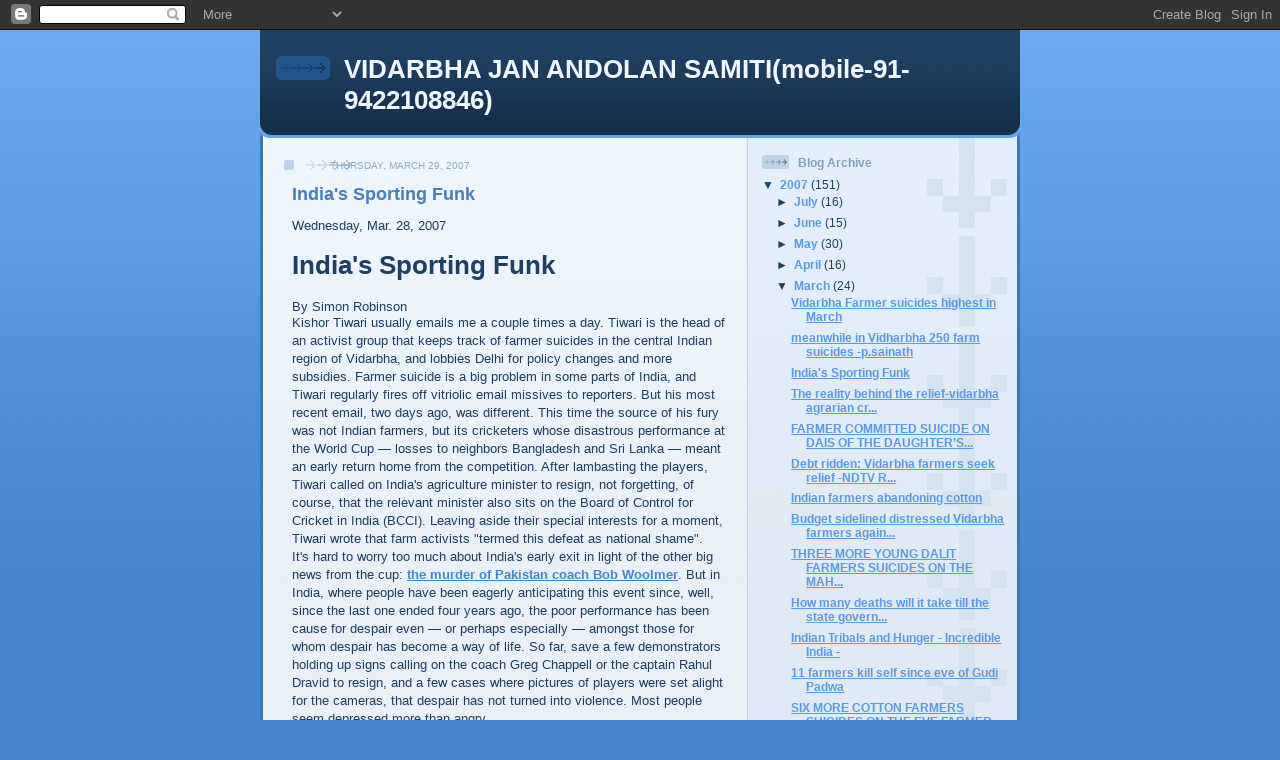

--- FILE ---
content_type: text/html; charset=UTF-8
request_url: https://andolan.blogspot.com/2007/03/indias-sporting-funk.html
body_size: 9857
content:
<!DOCTYPE html>
<html dir='ltr'>
<head>
<link href='https://www.blogger.com/static/v1/widgets/2944754296-widget_css_bundle.css' rel='stylesheet' type='text/css'/>
<meta content='text/html; charset=UTF-8' http-equiv='Content-Type'/>
<meta content='blogger' name='generator'/>
<link href='https://andolan.blogspot.com/favicon.ico' rel='icon' type='image/x-icon'/>
<link href='http://andolan.blogspot.com/2007/03/indias-sporting-funk.html' rel='canonical'/>
<link rel="alternate" type="application/atom+xml" title="VIDARBHA JAN ANDOLAN SAMITI(mobile-91-9422108846) - Atom" href="https://andolan.blogspot.com/feeds/posts/default" />
<link rel="alternate" type="application/rss+xml" title="VIDARBHA JAN ANDOLAN SAMITI(mobile-91-9422108846) - RSS" href="https://andolan.blogspot.com/feeds/posts/default?alt=rss" />
<link rel="service.post" type="application/atom+xml" title="VIDARBHA JAN ANDOLAN SAMITI(mobile-91-9422108846) - Atom" href="https://www.blogger.com/feeds/30597823/posts/default" />

<link rel="alternate" type="application/atom+xml" title="VIDARBHA JAN ANDOLAN SAMITI(mobile-91-9422108846) - Atom" href="https://andolan.blogspot.com/feeds/7608448548602809379/comments/default" />
<!--Can't find substitution for tag [blog.ieCssRetrofitLinks]-->
<meta content='http://andolan.blogspot.com/2007/03/indias-sporting-funk.html' property='og:url'/>
<meta content='India&#39;s Sporting Funk' property='og:title'/>
<meta content='Wednesday, Mar. 28, 2007  India&#39;s Sporting Funk  By Simon Robinson  Kishor Tiwari usually emails me a couple times a day. Tiwari is the head...' property='og:description'/>
<title>VIDARBHA JAN ANDOLAN SAMITI(mobile-91-9422108846): India's Sporting Funk</title>
<style id='page-skin-1' type='text/css'><!--
/*
-----------------------------------------------
Blogger Template Style
Name: 	  Thisaway (Blue)
Date:     29 Feb 2004
Updated by: Blogger Team
----------------------------------------------- */
/* global
----------------------------------------------- */
body {
margin: 0;
text-align: center;
min-width: 760px;
background: #4386ce url(https://resources.blogblog.com/blogblog/data/thisaway_blue/bg_body.gif) repeat-x left top;
color: #204063;
font-size: small;
}
blockquote {
margin: 0;
padding-top: 0;
padding-right: 10px;
padding-bottom: 0;
padding-left: 10px;
border-left: 6px solid #d8e7f78;
border-right: 6px solid #d8e7f7;
color: #477fba;
}
code {
color: #477fba;
}
hr {
display: none;
}
/* layout
----------------------------------------------- */
#outer-wrapper {
margin: 0 auto;
width: 760px;
text-align: left;
font: normal normal 100% Helvetica,Arial,Verdana,'Trebuchet MS', Sans-serif;
}
#header-wrapper {
padding-bottom: 15px;
background: url(https://resources.blogblog.com/blogblog/data/thisaway_blue/bg_header_bottom.gif) no-repeat left bottom;
}
#header {
background: #204063 url(https://resources.blogblog.com/blogblog/data/thisaway_blue/bg_header.gif) repeat-x left bottom;
}
#content-wrapper {
position: relative;
width: 760px;
background: #f7f0e9 url(https://resources.blogblog.com/blogblog/data/thisaway_blue/bg_main_wrapper.gif) repeat-y left top;
}
#main-wrapper {
display: inline; /* fixes a strange ie margin bug */
float: left;
margin-top: 0;
margin-right: 0;
margin-bottom: 0;
margin-left: 3px;
padding: 0;
width: 483px;
word-wrap: break-word; /* fix for long text breaking sidebar float in IE */
overflow: hidden;     /* fix for long non-text content breaking IE sidebar float */
}
#main {
padding-top: 22px;
padding-right: 8px;
padding-bottom: 0;
padding-left: 8px;
background: url(https://resources.blogblog.com/blogblog/data/thisaway_blue/bg_content.gif) repeat-x left top;
}
.post {
margin-top: 0;
margin-right: 8px;
margin-bottom: 14px;
margin-left: 21px;
padding: 0;
border-bottom: 3px solid #d8e7f7;
}
#comments {
margin-top: 0;
margin-right: 16px;
margin-bottom: 14px;
margin-left: 29px;
padding: 10px;
border: 1px solid #cedef0;
background-color: #e4ecf5;
}
#sidebar-wrapper {
display: inline; /* fixes a strange ie margin bug */
float: right;
margin-top: 0;
margin-right: 3px;
margin-bottom: 0;
margin-left: 0;
width: 269px;
color: #204063;
line-height: 1.4em;
font-size: 90%;
background: url(https://resources.blogblog.com/blogblog/data/thisaway_blue/bg_sidebar.gif) repeat-x left top;
word-wrap: break-word; /* fix for long text breaking sidebar float in IE */
overflow: hidden;     /* fix for long non-text content breaking IE sidebar float */
}
#sidebar {
padding-top: 7px;
padding-right: 11px;
padding-bottom: 0;
padding-left: 14px;
background: url(https://resources.blogblog.com/blogblog/data/thisaway_blue/bg_sidebar_arrow.gif) repeat-y 179px 0;
}
#sidebar .widget {
margin-bottom: 20px;
}
#footer-wrapper {
padding-top: 15px;
background: url(https://resources.blogblog.com/blogblog/data/thisaway_blue/bg_footer_top.gif) no-repeat left top;
clear: both;
}
#footer {
background: #152e49 url(https://resources.blogblog.com/blogblog/data/thisaway_blue/bg_footer.gif) repeat-x left top;
text-align: center;
min-height: 2em;
}
/* headings
----------------------------------------------- */
#header h1 {
margin: 0;
padding-top: 24px;
padding-right: 0;
padding-bottom: 0;
padding-left: 84px;
background: url(https://resources.blogblog.com/blogblog/data/thisaway_blue/icon_header_left.gif) no-repeat 16px 26px;
}
h2.date-header {
margin: 0;
padding-top: 0;
padding-right: 0;
padding-bottom: 0;
padding-left: 29px;
text-transform: uppercase;
color: #8facc8;
background: url(https://resources.blogblog.com/blogblog/data/thisaway_blue/icon_date.gif) no-repeat 13px 0;
font-size: 80%;
font-weight: normal;
}
.date-header span {
margin-top: 0;
margin-right: 0;
margin-bottom: 0;
margin-left: 5px;
padding-top: 0;
padding-right: 25px;
padding-bottom: 0;
padding-left: 25px;
background: url(https://resources.blogblog.com/blogblog/data/thisaway_blue/bg_date.gif) no-repeat left 0;
}
.sidebar h2 {
padding-top: 1px;
padding-right: 0;
padding-bottom: 0;
padding-left: 36px;
color: #809fbd;
background: url(https://resources.blogblog.com/blogblog/data/thisaway_blue/icon_sidebar_heading_left.gif) no-repeat left 45%;
font: normal bold 100% Helvetica,Arial,Verdana,'Trebuchet MS', Sans-serif;
}
.sidebar .Profile h2 {
color: #527595;
background: url(https://resources.blogblog.com/blogblog/data/thisaway_blue/icon_sidebar_profileheading_left.gif) no-repeat left 45%;
}
.post h3 {
margin-top: 13px;
margin-right: 0;
margin-bottom: 13px;
margin-left: 0;
padding: 0;
color: #477fba;
font-size: 140%;
}
.post h3 a, .post h3 a:visited {
color: #477fba;
}
#comments h4 {
margin-top: 0;
font-size: 120%;
}
/* text
----------------------------------------------- */
#header h1 {
color: #eef6fe;
font: normal bold 200% Helvetica,Arial,Verdana,'Trebuchet MS', Sans-serif;
}
#header .description {
margin: 0;
padding-top: 7px;
padding-right: 16px;
padding-bottom: 0;
padding-left: 84px;
color: #eef6fe;
font: normal normal 80% Helvetica,Arial,Verdana,'Trebuchet MS', Sans-serif;
}
.post-body p {
line-height: 1.4em;
/* Fix bug in IE5/Win with italics in posts */
margin: 0;
height: 1%;
overflow: visible;
}
.post-footer {
font-size: 80%;
color: #8facc8;
}
.uncustomized-post-template .post-footer {
text-align: right;
}
.uncustomized-post-template .post-footer .post-author,
.uncustomized-post-template .post-footer .post-timestamp {
display: block;
float: left;
text-align: left;
margin-right: 4px;
}
p.comment-author {
font-size: 83%;
}
.deleted-comment {
font-style:italic;
color:gray;
}
.comment-body p {
line-height: 1.4em;
}
.feed-links {
clear: both;
line-height: 2.5em;
margin-bottom: 0.5em;
margin-left: 29px;
}
#footer .widget {
margin: 0;
padding-top: 0;
padding-right: 0;
padding-bottom: 15px;
padding-left: 55px;
color: #fef6ee;
font-size: 90%;
line-height: 1.4em;
background: url(https://resources.blogblog.com/blogblog/data/thisaway_blue/icon_footer.gif) no-repeat 16px 0;
}
/* lists
----------------------------------------------- */
.post ul {
padding-left: 32px;
list-style-type: none;
line-height: 1.4em;
}
.post li {
padding-top: 0;
padding-right: 0;
padding-bottom: 4px;
padding-left: 17px;
background: url(https://resources.blogblog.com/blogblog/data/thisaway_blue/icon_list_item_left.gif) no-repeat left 3px;
}
#comments ul {
margin: 0;
padding: 0;
list-style-type: none;
}
#comments li {
padding-top: 0;
padding-right: 0;
padding-bottom: 1px;
padding-left: 17px;
background: url(https://resources.blogblog.com/blogblog/data/thisaway_blue/icon_comment.gif) no-repeat left 3px;
}
.sidebar ul {
padding: 0;
list-style-type: none;
line-height: 1.2em;
margin-left: 0;
}
.sidebar li {
padding-top: 0;
padding-right: 0;
padding-bottom: 4px;
padding-left: 17px;
background: url(https://resources.blogblog.com/blogblog/data/thisaway_blue/icon_list_item.gif) no-repeat left 3px;
}
#blog-pager-newer-link {
float: left;
margin-left: 29px;
}
#blog-pager-older-link {
float: right;
margin-right: 16px;
}
#blog-pager {
text-align: center;
}
/* links
----------------------------------------------- */
a {
color: #4386ce;
font-weight: bold;
}
a:hover {
color: #2462a5;
}
a.comment-link {
/* ie5.0/win doesn't apply padding to inline elements,
so we hide these two declarations from it */
background/* */:/**/url(https://resources.blogblog.com/blogblog/data/thisaway_blue/icon_comment.gif) no-repeat left 45%;
padding-left: 14px;
}
html>body a.comment-link {
/* respecified, for ie5/mac's benefit */
background: url(https://resources.blogblog.com/blogblog/data/thisaway_blue/icon_comment.gif) no-repeat left 45%;
padding-left: 14px;
}
.sidebar a {
color: #599be2;
}
.sidebar a:hover {
color: #3372b6;
}
#header h1 a {
color: #eef6fe;
text-decoration: none;
}
#header h1 a:hover {
color: #b4c7d9;
}
.post h3 a {
text-decoration: none;
}
a img {
border-width: 0;
}
.clear {
clear: both;
line-height: 0;
height: 0;
}
.profile-textblock {
clear: both;
margin-bottom: 10px;
margin-left: 0;
}
.profile-img {
float: left;
margin-top: 0;
margin-right: 5px;
margin-bottom: 5px;
margin-left: 0;
padding: 3px;
border: 1px solid #bdd4eb;
}
.profile-link {
padding-top: 0;
padding-right: 0;
padding-bottom: 0;
padding-left: 17px;
background: url(https://resources.blogblog.com/blogblog/data/thisaway_blue/icon_profile_left.gif) no-repeat left 0;
}
/** Page structure tweaks for layout editor wireframe */
body#layout #main,
body#layout #sidebar {
padding: 0;
}

--></style>
<link href='https://www.blogger.com/dyn-css/authorization.css?targetBlogID=30597823&amp;zx=8a6ca275-b0f8-4911-9986-a2e2b2fca47e' media='none' onload='if(media!=&#39;all&#39;)media=&#39;all&#39;' rel='stylesheet'/><noscript><link href='https://www.blogger.com/dyn-css/authorization.css?targetBlogID=30597823&amp;zx=8a6ca275-b0f8-4911-9986-a2e2b2fca47e' rel='stylesheet'/></noscript>
<meta name='google-adsense-platform-account' content='ca-host-pub-1556223355139109'/>
<meta name='google-adsense-platform-domain' content='blogspot.com'/>

</head>
<body>
<div class='navbar section' id='navbar'><div class='widget Navbar' data-version='1' id='Navbar1'><script type="text/javascript">
    function setAttributeOnload(object, attribute, val) {
      if(window.addEventListener) {
        window.addEventListener('load',
          function(){ object[attribute] = val; }, false);
      } else {
        window.attachEvent('onload', function(){ object[attribute] = val; });
      }
    }
  </script>
<div id="navbar-iframe-container"></div>
<script type="text/javascript" src="https://apis.google.com/js/platform.js"></script>
<script type="text/javascript">
      gapi.load("gapi.iframes:gapi.iframes.style.bubble", function() {
        if (gapi.iframes && gapi.iframes.getContext) {
          gapi.iframes.getContext().openChild({
              url: 'https://www.blogger.com/navbar/30597823?po\x3d7608448548602809379\x26origin\x3dhttps://andolan.blogspot.com',
              where: document.getElementById("navbar-iframe-container"),
              id: "navbar-iframe"
          });
        }
      });
    </script><script type="text/javascript">
(function() {
var script = document.createElement('script');
script.type = 'text/javascript';
script.src = '//pagead2.googlesyndication.com/pagead/js/google_top_exp.js';
var head = document.getElementsByTagName('head')[0];
if (head) {
head.appendChild(script);
}})();
</script>
</div></div>
<div id='outer-wrapper'><div id='wrap2'>
<!-- skip links for text browsers -->
<span id='skiplinks' style='display:none;'>
<a href='#main'>skip to main </a> |
      <a href='#sidebar'>skip to sidebar</a>
</span>
<div id='header-wrapper'>
<div class='header section' id='header'><div class='widget Header' data-version='1' id='Header1'>
<div id='header-inner'>
<div class='titlewrapper'>
<h1 class='title'>
<a href='https://andolan.blogspot.com/'>
VIDARBHA JAN ANDOLAN SAMITI(mobile-91-9422108846)
</a>
</h1>
</div>
<div class='descriptionwrapper'>
<p class='description'><span>
</span></p>
</div>
</div>
</div></div>
</div>
<div id='content-wrapper'>
<div id='crosscol-wrapper' style='text-align:center'>
<div class='crosscol no-items section' id='crosscol'></div>
</div>
<div id='main-wrapper'>
<div class='main section' id='main'><div class='widget Blog' data-version='1' id='Blog1'>
<div class='blog-posts hfeed'>

          <div class="date-outer">
        
<h2 class='date-header'><span>Thursday, March 29, 2007</span></h2>

          <div class="date-posts">
        
<div class='post-outer'>
<div class='post hentry uncustomized-post-template' itemprop='blogPost' itemscope='itemscope' itemtype='http://schema.org/BlogPosting'>
<meta content='30597823' itemprop='blogId'/>
<meta content='7608448548602809379' itemprop='postId'/>
<a name='7608448548602809379'></a>
<h3 class='post-title entry-title' itemprop='name'>
India's Sporting Funk
</h3>
<div class='post-header'>
<div class='post-header-line-1'></div>
</div>
<div class='post-body entry-content' id='post-body-7608448548602809379' itemprop='description articleBody'>
<div class="tout1"><div id="date2">Wednesday, Mar. 28, 2007</div> <h1>India's Sporting Funk</h1> <div class="byline">By Simon Robinson</div> <p>Kishor Tiwari usually emails me a couple times a day. Tiwari is the head of  an activist group that keeps track of farmer suicides in the central Indian  region of Vidarbha, and lobbies Delhi for policy changes and more subsidies.  Farmer suicide is a big problem in some parts of India, and Tiwari regularly  fires off vitriolic email missives to reporters. But his most recent email, two  days ago, was different. This time the source of his fury was not Indian  farmers, but its cricketers whose disastrous performance at the World Cup &#8212;  losses to neighbors Bangladesh and Sri Lanka &#8212; meant an early return home from  the competition. After lambasting the players, Tiwari called on India's  agriculture minister to resign, not forgetting, of course, that the relevant  minister also sits on the Board of Control for Cricket in India (BCCI). Leaving  aside their special interests for a moment, Tiwari wrote that farm activists  "termed this defeat as national shame".  </p><p>It's hard to worry too much about India's early exit in light of the other  big news from the cup: <a href="/time/world/article/0,8599,1602396,00.html" target="_self">the murder of Pakistan coach Bob Woolmer</a>. But in India, where  people have been eagerly anticipating this event since, well, since the last one  ended four years ago, the poor performance has been cause for despair even &#8212; or  perhaps especially &#8212; amongst those for whom despair has become a way of life. So  far, save a few demonstrators holding up signs calling on the coach Greg  Chappell or the captain Rahul Dravid to resign, and a few cases where pictures  of players were set alight for the cameras, that despair has not turned into  violence. Most people seem depressed more than angry.  </p><p>Amid the national soul-searching now under way, the BCCI says it will meet in  Mumbai next week to analyze what went wrong. Chappell and Dravid will have their  say. "We are disappointed but will listen to everything with an open mind," BCCI  secretary Niranjan Shah told the Hindustan Times. But the pressure for change is  already building. A non-scientific Times of India survey found that 87% of  readers think Dravid should be removed as captain, while 92% feel one-time star  batsman Sachin Tendulkar should be axed altogether. To the question "Is  something fundamentally wrong with the way BCCI runs cricket in India?", 96% of  respondents said yes. Eight out of ten people also feel cricket gets "too much  importance in India".  </p><p>None may be more depressed, however, than advertisers. South Asian television  rights and the ad revenue generated by the coverage here accounts for close to  80% of the game's global turnover. But with India and Pakistan out of the Cup,  audience size is expected to plummet. Advertisers are already demanding rebates  on air time purchased on the assumption India would make it to the next round.  "It is a crisis," Bharat Patel, chairman of multinational Procter and Gamble  told the Times of India. "It's a house on fire situation. If the channel wants  to consider a long-term customer relationship they have to concede. They have to  give their customers better value."  </p><p>The same could be said of the Indian team. But BCCI chief administrative  officer Ratnakar Shetty says people need to have perspective. "There is  disappointment but reactions were fueled by [television] channels building up  the team in an unreal fashion," he told the Hindustan Times. "As the players  return, we appeal for sanity. No one should be hurt." Not physically, anyway. In  terms of national pride, the damage is already done. <!-- Begin Buttons --> </p><ul class="button"><li class="rt"><br /></li></ul><!-- End Buttons --><!-- Begin Find this article --> <ul class="find"><li><span>Find this article at:</span>  </li><li><a href="/time/world/article/0,8599,1604113,00.html">http://www.time.com/time/world/article/0,8599,1604113,00.html</a>  </li></ul><!-- End Find this article --></div><!-- End Tout1 --><!-- Begin: Footer --> <div id="footer"> <div class="copyright"><br /></div> <dl id="links"><dt><br /></dt><dd><a href="/time/documents/privacy/"></a><a href="https://secure.customersvc.com/servlet/Show?WESPAGE=td/home.html&amp;MSRSMAG=TD"><br /></a> </dd></dl></div>
<div style='clear: both;'></div>
</div>
<div class='post-footer'>
<div class='post-footer-line post-footer-line-1'>
<span class='post-author vcard'>
Posted by
<span class='fn' itemprop='author' itemscope='itemscope' itemtype='http://schema.org/Person'>
<meta content='https://www.blogger.com/profile/16407890407158654796' itemprop='url'/>
<a class='g-profile' href='https://www.blogger.com/profile/16407890407158654796' rel='author' title='author profile'>
<span itemprop='name'>VIDARBHA  JANANDOLAN SAMITI</span>
</a>
</span>
</span>
<span class='post-timestamp'>
at
<meta content='http://andolan.blogspot.com/2007/03/indias-sporting-funk.html' itemprop='url'/>
<a class='timestamp-link' href='https://andolan.blogspot.com/2007/03/indias-sporting-funk.html' rel='bookmark' title='permanent link'><abbr class='published' itemprop='datePublished' title='2007-03-29T03:27:00-07:00'>3:27 AM</abbr></a>
</span>
<span class='post-comment-link'>
</span>
<span class='post-icons'>
<span class='item-action'>
<a href='https://www.blogger.com/email-post/30597823/7608448548602809379' title='Email Post'>
<img alt='' class='icon-action' height='13' src='https://resources.blogblog.com/img/icon18_email.gif' width='18'/>
</a>
</span>
<span class='item-control blog-admin pid-1852121942'>
<a href='https://www.blogger.com/post-edit.g?blogID=30597823&postID=7608448548602809379&from=pencil' title='Edit Post'>
<img alt='' class='icon-action' height='18' src='https://resources.blogblog.com/img/icon18_edit_allbkg.gif' width='18'/>
</a>
</span>
</span>
<div class='post-share-buttons goog-inline-block'>
</div>
</div>
<div class='post-footer-line post-footer-line-2'>
<span class='post-labels'>
</span>
</div>
<div class='post-footer-line post-footer-line-3'>
<span class='post-location'>
</span>
</div>
</div>
</div>
<div class='comments' id='comments'>
<a name='comments'></a>
<h4>No comments:</h4>
<div id='Blog1_comments-block-wrapper'>
<dl class='avatar-comment-indent' id='comments-block'>
</dl>
</div>
<p class='comment-footer'>
<a href='https://www.blogger.com/comment/fullpage/post/30597823/7608448548602809379' onclick=''>Post a Comment</a>
</p>
</div>
</div>

        </div></div>
      
</div>
<div class='blog-pager' id='blog-pager'>
<span id='blog-pager-newer-link'>
<a class='blog-pager-newer-link' href='https://andolan.blogspot.com/2007/03/meanwhile-in-vidharbha-250-farm.html' id='Blog1_blog-pager-newer-link' title='Newer Post'>Newer Post</a>
</span>
<span id='blog-pager-older-link'>
<a class='blog-pager-older-link' href='https://andolan.blogspot.com/2007/03/reality-behind-relief-vidarbha-agrarian.html' id='Blog1_blog-pager-older-link' title='Older Post'>Older Post</a>
</span>
<a class='home-link' href='https://andolan.blogspot.com/'>Home</a>
</div>
<div class='clear'></div>
<div class='post-feeds'>
<div class='feed-links'>
Subscribe to:
<a class='feed-link' href='https://andolan.blogspot.com/feeds/7608448548602809379/comments/default' target='_blank' type='application/atom+xml'>Post Comments (Atom)</a>
</div>
</div>
</div></div>
</div>
<div id='sidebar-wrapper'>
<div class='sidebar section' id='sidebar'><div class='widget BlogArchive' data-version='1' id='BlogArchive1'>
<h2>Blog Archive</h2>
<div class='widget-content'>
<div id='ArchiveList'>
<div id='BlogArchive1_ArchiveList'>
<ul class='hierarchy'>
<li class='archivedate expanded'>
<a class='toggle' href='javascript:void(0)'>
<span class='zippy toggle-open'>

        &#9660;&#160;
      
</span>
</a>
<a class='post-count-link' href='https://andolan.blogspot.com/2007/'>
2007
</a>
<span class='post-count' dir='ltr'>(151)</span>
<ul class='hierarchy'>
<li class='archivedate collapsed'>
<a class='toggle' href='javascript:void(0)'>
<span class='zippy'>

        &#9658;&#160;
      
</span>
</a>
<a class='post-count-link' href='https://andolan.blogspot.com/2007/07/'>
July
</a>
<span class='post-count' dir='ltr'>(16)</span>
</li>
</ul>
<ul class='hierarchy'>
<li class='archivedate collapsed'>
<a class='toggle' href='javascript:void(0)'>
<span class='zippy'>

        &#9658;&#160;
      
</span>
</a>
<a class='post-count-link' href='https://andolan.blogspot.com/2007/06/'>
June
</a>
<span class='post-count' dir='ltr'>(15)</span>
</li>
</ul>
<ul class='hierarchy'>
<li class='archivedate collapsed'>
<a class='toggle' href='javascript:void(0)'>
<span class='zippy'>

        &#9658;&#160;
      
</span>
</a>
<a class='post-count-link' href='https://andolan.blogspot.com/2007/05/'>
May
</a>
<span class='post-count' dir='ltr'>(30)</span>
</li>
</ul>
<ul class='hierarchy'>
<li class='archivedate collapsed'>
<a class='toggle' href='javascript:void(0)'>
<span class='zippy'>

        &#9658;&#160;
      
</span>
</a>
<a class='post-count-link' href='https://andolan.blogspot.com/2007/04/'>
April
</a>
<span class='post-count' dir='ltr'>(16)</span>
</li>
</ul>
<ul class='hierarchy'>
<li class='archivedate expanded'>
<a class='toggle' href='javascript:void(0)'>
<span class='zippy toggle-open'>

        &#9660;&#160;
      
</span>
</a>
<a class='post-count-link' href='https://andolan.blogspot.com/2007/03/'>
March
</a>
<span class='post-count' dir='ltr'>(24)</span>
<ul class='posts'>
<li><a href='https://andolan.blogspot.com/2007/03/vidarbha-farmer-suicides-highest-in.html'>Vidarbha Farmer suicides highest in March</a></li>
<li><a href='https://andolan.blogspot.com/2007/03/meanwhile-in-vidharbha-250-farm.html'>meanwhile in Vidharbha 250 farm suicides -p.sainath</a></li>
<li><a href='https://andolan.blogspot.com/2007/03/indias-sporting-funk.html'>India&#39;s Sporting Funk</a></li>
<li><a href='https://andolan.blogspot.com/2007/03/reality-behind-relief-vidarbha-agrarian.html'>The reality behind the relief-vidarbha agrarian cr...</a></li>
<li><a href='https://andolan.blogspot.com/2007/03/farmer-committed-suicide-on-dais-of.html'>FARMER COMMITTED SUICIDE ON DAIS OF THE DAUGHTER&#8217;S...</a></li>
<li><a href='https://andolan.blogspot.com/2007/03/debt-ridden-vidarbha-farmers-seek.html'>Debt ridden: Vidarbha farmers seek  relief -NDTV R...</a></li>
<li><a href='https://andolan.blogspot.com/2007/03/indian-farmers-abandoning-cotton_26.html'>Indian farmers abandoning cotton</a></li>
<li><a href='https://andolan.blogspot.com/2007/03/budget-sidelined-distressed-vidarbha.html'>Budget sidelined distressed Vidarbha farmers again...</a></li>
<li><a href='https://andolan.blogspot.com/2007/03/three-more-young-dalit-farmers-suicides.html'>THREE MORE YOUNG DALIT FARMERS SUICIDES ON THE MAH...</a></li>
<li><a href='https://andolan.blogspot.com/2007/03/how-many-deaths-will-it-take-till-state.html'>How many deaths will it take till the state govern...</a></li>
<li><a href='https://andolan.blogspot.com/2007/03/indian-tribals-and-hunger-incredible.html'>Indian Tribals and Hunger - Incredible India -</a></li>
<li><a href='https://andolan.blogspot.com/2007/03/11-farmers-kill-self-since-eve-of-gudi.html'>11 farmers kill self since eve of Gudi Padwa</a></li>
<li><a href='https://andolan.blogspot.com/2007/03/six-more-cotton-farmers-suicides-on-eve.html'>SIX MORE COTTON FARMERS SUICIDES ON THE EVE FARMER...</a></li>
<li><a href='https://andolan.blogspot.com/2007/03/german-women-join-hands-with-vidarbha.html'>German Women Join Hands With Vidarbha Widows</a></li>
<li><a href='https://andolan.blogspot.com/2007/03/friday-march-16-2007-sreenivasan-jain.html'>Friday, March 16, 2007  Sreenivasan Jain Defends s...</a></li>
<li><a href='https://andolan.blogspot.com/2007/03/vjas-termed-maharashtra-cm-move-seeks.html'>VJAS termed Maharashtra CM move seeks spiritual he...</a></li>
<li><a href='https://andolan.blogspot.com/2007/03/pil-on-starvation-malnutrition-deaths.html'>PIL ON STARVATION &amp; MALNUTRITION DEATHS OF KOLAM T...</a></li>
<li><a href='https://andolan.blogspot.com/2007/03/vidarbha-widows-forced-into_14.html'>&#8220;Vidarbha Widows Forced Into Prostitution&#8221; &#8211; isn&#8217;t...</a></li>
<li><a href='https://andolan.blogspot.com/2007/03/vidarbha-widows-forced-into.html'>Vidarbha widows forced into prostitution- This is ...</a></li>
<li><a href='https://andolan.blogspot.com/2007/03/four-more-farmers-suicide-in-vidarbha.html'>Four More Farmers Suicide In Vidarbha On 60th Birt...</a></li>
<li><a href='https://andolan.blogspot.com/2007/03/nine-maharashtra-farmer-commit-suicide.html'>Nine Maharashtra farmer commit suicide in a day</a></li>
<li><a href='https://andolan.blogspot.com/2007/03/vidarbha-jan-andolan-samiti-11trisaran.html'>VIDARBHA JAN ANDOLAN SAMITI11,trisaran nagar,khama...</a></li>
<li><a href='https://andolan.blogspot.com/2007/03/is-pmo-blind-to-vidarbha-farmers-plight.html'>Is the PMO blind to Vidarbha farmers&#39; plight?-econ...</a></li>
<li><a href='https://andolan.blogspot.com/2007/03/nothing-at-all-for-desperate-farmers.html'>Nothing at all for desperate farmers  the asian ag...</a></li>
</ul>
</li>
</ul>
<ul class='hierarchy'>
<li class='archivedate collapsed'>
<a class='toggle' href='javascript:void(0)'>
<span class='zippy'>

        &#9658;&#160;
      
</span>
</a>
<a class='post-count-link' href='https://andolan.blogspot.com/2007/02/'>
February
</a>
<span class='post-count' dir='ltr'>(26)</span>
</li>
</ul>
<ul class='hierarchy'>
<li class='archivedate collapsed'>
<a class='toggle' href='javascript:void(0)'>
<span class='zippy'>

        &#9658;&#160;
      
</span>
</a>
<a class='post-count-link' href='https://andolan.blogspot.com/2007/01/'>
January
</a>
<span class='post-count' dir='ltr'>(24)</span>
</li>
</ul>
</li>
</ul>
<ul class='hierarchy'>
<li class='archivedate collapsed'>
<a class='toggle' href='javascript:void(0)'>
<span class='zippy'>

        &#9658;&#160;
      
</span>
</a>
<a class='post-count-link' href='https://andolan.blogspot.com/2006/'>
2006
</a>
<span class='post-count' dir='ltr'>(121)</span>
<ul class='hierarchy'>
<li class='archivedate collapsed'>
<a class='toggle' href='javascript:void(0)'>
<span class='zippy'>

        &#9658;&#160;
      
</span>
</a>
<a class='post-count-link' href='https://andolan.blogspot.com/2006/12/'>
December
</a>
<span class='post-count' dir='ltr'>(34)</span>
</li>
</ul>
<ul class='hierarchy'>
<li class='archivedate collapsed'>
<a class='toggle' href='javascript:void(0)'>
<span class='zippy'>

        &#9658;&#160;
      
</span>
</a>
<a class='post-count-link' href='https://andolan.blogspot.com/2006/11/'>
November
</a>
<span class='post-count' dir='ltr'>(14)</span>
</li>
</ul>
<ul class='hierarchy'>
<li class='archivedate collapsed'>
<a class='toggle' href='javascript:void(0)'>
<span class='zippy'>

        &#9658;&#160;
      
</span>
</a>
<a class='post-count-link' href='https://andolan.blogspot.com/2006/10/'>
October
</a>
<span class='post-count' dir='ltr'>(16)</span>
</li>
</ul>
<ul class='hierarchy'>
<li class='archivedate collapsed'>
<a class='toggle' href='javascript:void(0)'>
<span class='zippy'>

        &#9658;&#160;
      
</span>
</a>
<a class='post-count-link' href='https://andolan.blogspot.com/2006/09/'>
September
</a>
<span class='post-count' dir='ltr'>(16)</span>
</li>
</ul>
<ul class='hierarchy'>
<li class='archivedate collapsed'>
<a class='toggle' href='javascript:void(0)'>
<span class='zippy'>

        &#9658;&#160;
      
</span>
</a>
<a class='post-count-link' href='https://andolan.blogspot.com/2006/08/'>
August
</a>
<span class='post-count' dir='ltr'>(20)</span>
</li>
</ul>
<ul class='hierarchy'>
<li class='archivedate collapsed'>
<a class='toggle' href='javascript:void(0)'>
<span class='zippy'>

        &#9658;&#160;
      
</span>
</a>
<a class='post-count-link' href='https://andolan.blogspot.com/2006/07/'>
July
</a>
<span class='post-count' dir='ltr'>(21)</span>
</li>
</ul>
</li>
</ul>
</div>
</div>
<div class='clear'></div>
</div>
</div><div class='widget LinkList' data-version='1' id='LinkList1'>
<h2>Links</h2>
<div class='widget-content'>
<ul>
<li><a href='http://news.google.com/'>Google News</a></li>
<li><a href='http://help.blogger.com/bin/answer.py?answer=110'>Edit-Me</a></li>
<li><a href='http://help.blogger.com/bin/answer.py?answer=110'>Edit-Me</a></li>
</ul>
<div class='clear'></div>
</div>
</div><div class='widget Profile' data-version='1' id='Profile1'>
<h2>About Me</h2>
<div class='widget-content'>
<dl class='profile-datablock'>
<dt class='profile-data'>
<a class='profile-name-link g-profile' href='https://www.blogger.com/profile/16407890407158654796' rel='author' style='background-image: url(//www.blogger.com/img/logo-16.png);'>
VIDARBHA  JANANDOLAN SAMITI
</a>
</dt>
<dd class='profile-data'>11,TRISARAN NAGAR,KHAMALA,NAGPUR-440 025, MAHARASHTRA, India</dd>
</dl>
<a class='profile-link' href='https://www.blogger.com/profile/16407890407158654796' rel='author'>View my complete profile</a>
<div class='clear'></div>
</div>
</div></div>
</div>
<!-- spacer for skins that want sidebar and main to be the same height-->
<div class='clear'>&#160;</div>
</div>
<!-- end content-wrapper -->
<div id='footer-wrapper'>
<div class='footer no-items section' id='footer'></div>
</div>
</div></div>
<!-- end outer-wrapper -->

<script type="text/javascript" src="https://www.blogger.com/static/v1/widgets/2028843038-widgets.js"></script>
<script type='text/javascript'>
window['__wavt'] = 'AOuZoY59hnwSVLSM1opLAJ6FiJGg-x6NXQ:1768868551581';_WidgetManager._Init('//www.blogger.com/rearrange?blogID\x3d30597823','//andolan.blogspot.com/2007/03/indias-sporting-funk.html','30597823');
_WidgetManager._SetDataContext([{'name': 'blog', 'data': {'blogId': '30597823', 'title': 'VIDARBHA JAN ANDOLAN SAMITI(mobile-91-9422108846)', 'url': 'https://andolan.blogspot.com/2007/03/indias-sporting-funk.html', 'canonicalUrl': 'http://andolan.blogspot.com/2007/03/indias-sporting-funk.html', 'homepageUrl': 'https://andolan.blogspot.com/', 'searchUrl': 'https://andolan.blogspot.com/search', 'canonicalHomepageUrl': 'http://andolan.blogspot.com/', 'blogspotFaviconUrl': 'https://andolan.blogspot.com/favicon.ico', 'bloggerUrl': 'https://www.blogger.com', 'hasCustomDomain': false, 'httpsEnabled': true, 'enabledCommentProfileImages': true, 'gPlusViewType': 'FILTERED_POSTMOD', 'adultContent': false, 'analyticsAccountNumber': '', 'encoding': 'UTF-8', 'locale': 'en-US', 'localeUnderscoreDelimited': 'en', 'languageDirection': 'ltr', 'isPrivate': false, 'isMobile': false, 'isMobileRequest': false, 'mobileClass': '', 'isPrivateBlog': false, 'isDynamicViewsAvailable': true, 'feedLinks': '\x3clink rel\x3d\x22alternate\x22 type\x3d\x22application/atom+xml\x22 title\x3d\x22VIDARBHA JAN ANDOLAN SAMITI(mobile-91-9422108846) - Atom\x22 href\x3d\x22https://andolan.blogspot.com/feeds/posts/default\x22 /\x3e\n\x3clink rel\x3d\x22alternate\x22 type\x3d\x22application/rss+xml\x22 title\x3d\x22VIDARBHA JAN ANDOLAN SAMITI(mobile-91-9422108846) - RSS\x22 href\x3d\x22https://andolan.blogspot.com/feeds/posts/default?alt\x3drss\x22 /\x3e\n\x3clink rel\x3d\x22service.post\x22 type\x3d\x22application/atom+xml\x22 title\x3d\x22VIDARBHA JAN ANDOLAN SAMITI(mobile-91-9422108846) - Atom\x22 href\x3d\x22https://www.blogger.com/feeds/30597823/posts/default\x22 /\x3e\n\n\x3clink rel\x3d\x22alternate\x22 type\x3d\x22application/atom+xml\x22 title\x3d\x22VIDARBHA JAN ANDOLAN SAMITI(mobile-91-9422108846) - Atom\x22 href\x3d\x22https://andolan.blogspot.com/feeds/7608448548602809379/comments/default\x22 /\x3e\n', 'meTag': '', 'adsenseHostId': 'ca-host-pub-1556223355139109', 'adsenseHasAds': false, 'adsenseAutoAds': false, 'boqCommentIframeForm': true, 'loginRedirectParam': '', 'isGoogleEverywhereLinkTooltipEnabled': true, 'view': '', 'dynamicViewsCommentsSrc': '//www.blogblog.com/dynamicviews/4224c15c4e7c9321/js/comments.js', 'dynamicViewsScriptSrc': '//www.blogblog.com/dynamicviews/6e0d22adcfa5abea', 'plusOneApiSrc': 'https://apis.google.com/js/platform.js', 'disableGComments': true, 'interstitialAccepted': false, 'sharing': {'platforms': [{'name': 'Get link', 'key': 'link', 'shareMessage': 'Get link', 'target': ''}, {'name': 'Facebook', 'key': 'facebook', 'shareMessage': 'Share to Facebook', 'target': 'facebook'}, {'name': 'BlogThis!', 'key': 'blogThis', 'shareMessage': 'BlogThis!', 'target': 'blog'}, {'name': 'X', 'key': 'twitter', 'shareMessage': 'Share to X', 'target': 'twitter'}, {'name': 'Pinterest', 'key': 'pinterest', 'shareMessage': 'Share to Pinterest', 'target': 'pinterest'}, {'name': 'Email', 'key': 'email', 'shareMessage': 'Email', 'target': 'email'}], 'disableGooglePlus': true, 'googlePlusShareButtonWidth': 0, 'googlePlusBootstrap': '\x3cscript type\x3d\x22text/javascript\x22\x3ewindow.___gcfg \x3d {\x27lang\x27: \x27en\x27};\x3c/script\x3e'}, 'hasCustomJumpLinkMessage': false, 'jumpLinkMessage': 'Read more', 'pageType': 'item', 'postId': '7608448548602809379', 'pageName': 'India\x27s Sporting Funk', 'pageTitle': 'VIDARBHA JAN ANDOLAN SAMITI(mobile-91-9422108846): India\x27s Sporting Funk'}}, {'name': 'features', 'data': {}}, {'name': 'messages', 'data': {'edit': 'Edit', 'linkCopiedToClipboard': 'Link copied to clipboard!', 'ok': 'Ok', 'postLink': 'Post Link'}}, {'name': 'template', 'data': {'isResponsive': false, 'isAlternateRendering': false, 'isCustom': false}}, {'name': 'view', 'data': {'classic': {'name': 'classic', 'url': '?view\x3dclassic'}, 'flipcard': {'name': 'flipcard', 'url': '?view\x3dflipcard'}, 'magazine': {'name': 'magazine', 'url': '?view\x3dmagazine'}, 'mosaic': {'name': 'mosaic', 'url': '?view\x3dmosaic'}, 'sidebar': {'name': 'sidebar', 'url': '?view\x3dsidebar'}, 'snapshot': {'name': 'snapshot', 'url': '?view\x3dsnapshot'}, 'timeslide': {'name': 'timeslide', 'url': '?view\x3dtimeslide'}, 'isMobile': false, 'title': 'India\x27s Sporting Funk', 'description': 'Wednesday, Mar. 28, 2007  India\x27s Sporting Funk  By Simon Robinson  Kishor Tiwari usually emails me a couple times a day. Tiwari is the head...', 'url': 'https://andolan.blogspot.com/2007/03/indias-sporting-funk.html', 'type': 'item', 'isSingleItem': true, 'isMultipleItems': false, 'isError': false, 'isPage': false, 'isPost': true, 'isHomepage': false, 'isArchive': false, 'isLabelSearch': false, 'postId': 7608448548602809379}}]);
_WidgetManager._RegisterWidget('_NavbarView', new _WidgetInfo('Navbar1', 'navbar', document.getElementById('Navbar1'), {}, 'displayModeFull'));
_WidgetManager._RegisterWidget('_HeaderView', new _WidgetInfo('Header1', 'header', document.getElementById('Header1'), {}, 'displayModeFull'));
_WidgetManager._RegisterWidget('_BlogView', new _WidgetInfo('Blog1', 'main', document.getElementById('Blog1'), {'cmtInteractionsEnabled': false, 'lightboxEnabled': true, 'lightboxModuleUrl': 'https://www.blogger.com/static/v1/jsbin/4049919853-lbx.js', 'lightboxCssUrl': 'https://www.blogger.com/static/v1/v-css/828616780-lightbox_bundle.css'}, 'displayModeFull'));
_WidgetManager._RegisterWidget('_BlogArchiveView', new _WidgetInfo('BlogArchive1', 'sidebar', document.getElementById('BlogArchive1'), {'languageDirection': 'ltr', 'loadingMessage': 'Loading\x26hellip;'}, 'displayModeFull'));
_WidgetManager._RegisterWidget('_LinkListView', new _WidgetInfo('LinkList1', 'sidebar', document.getElementById('LinkList1'), {}, 'displayModeFull'));
_WidgetManager._RegisterWidget('_ProfileView', new _WidgetInfo('Profile1', 'sidebar', document.getElementById('Profile1'), {}, 'displayModeFull'));
</script>
</body>
</html>